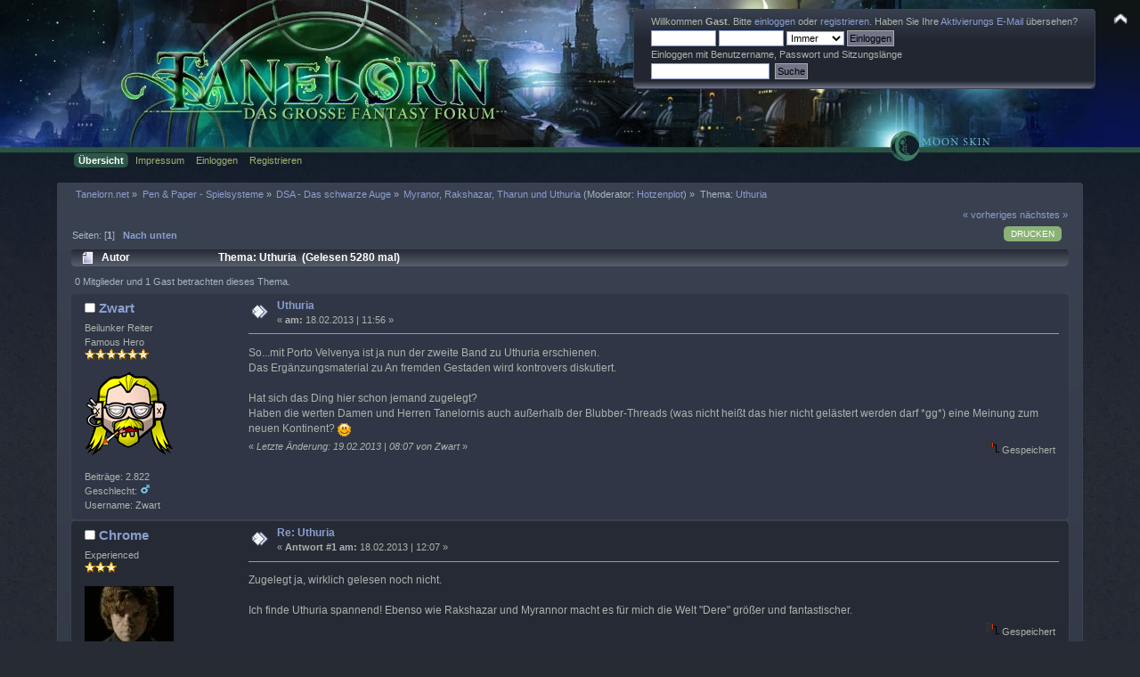

--- FILE ---
content_type: text/html; charset=ISO-8859-1
request_url: https://www.tanelorn.net/index.php?topic=82454.msg1659345
body_size: 13746
content:
<!DOCTYPE html PUBLIC "-//W3C//DTD XHTML 1.0 Transitional//EN" "http://www.w3.org/TR/xhtml1/DTD/xhtml1-transitional.dtd">
<html xmlns="http://www.w3.org/1999/xhtml">
<head>
    <meta name="viewport" content="width=device-width, initial-scale=1.0"><!-- time() = Wed, 28 Jan 2026 19:33:48 / $tanelorn_sunrise = Wed, 28 Jan 2026 08:01:53 / $tanelorn_sunset = Wed, 28 Jan 2026 16:59:50 / theme_variant2 = _Moon / theme_variant_url = _Moon/ / user_info[time_offset] = 0 -->
	<link rel="stylesheet" type="text/css" href="https://www.tanelorn.net/Themes/Curve_Tanelorn_Mobile/css/index_Moon.css?fin20" />
	<link rel="stylesheet" type="text/css" href="/Themes/default/css/webkit.css" />
	<script type="text/javascript" src="https://www.tanelorn.net/Themes/Curve_Tanelorn_Mobile/scripts/jquery-2.0.3.min.js"></script>
	<script type="text/javascript" src="https://www.tanelorn.net/Themes/Curve_Tanelorn_Mobile/scripts/superfish.js"></script>
	<script type="text/javascript" src="https://www.tanelorn.net/Themes/Curve_Tanelorn_Mobile/scripts/hoverIntent.js"></script>
	<script type="text/javascript">

		$(document).ready(function() {
			$("ul.dropmenu").superfish();
		});

	</script>

	<script type="text/javascript" src="/Themes/default/scripts/script.js?fin20"></script>
	<script type="text/javascript" src="https://www.tanelorn.net/Themes/Curve_Tanelorn_Mobile/scripts/theme.js?fin20"></script>
	<script type="text/javascript"><!-- // --><![CDATA[
		var smf_theme_url = "https://www.tanelorn.net/Themes/Curve_Tanelorn_Mobile";
		var smf_default_theme_url = "/Themes/default";
		var smf_images_url = "https://www.tanelorn.net/Themes/Curve_Tanelorn_Mobile/images";
		var variant_images_url = "https://www.tanelorn.net/Themes/Curve_Tanelorn_Mobile/images/_Moon";
		var smf_scripturl = "https://www.tanelorn.net/index.php";
		var smf_iso_case_folding = false;
		var smf_charset = "ISO-8859-1";
		var ajax_notification_text = "Lade...";
		var ajax_notification_cancel_text = "Abbrechen";
	// ]]></script>
	<meta http-equiv="Content-Type" content="text/html; charset=ISO-8859-1" />
	<meta name="description" content="Uthuria" />
	<title>Uthuria</title>
	<meta name="robots" content="noindex" />
	<link rel="canonical" href="https://www.tanelorn.net/index.php?topic=82454.0" />
	<link rel="help" href="https://www.tanelorn.net/index.php?action=help" />
	<link rel="search" href="https://www.tanelorn.net/index.php?action=search" />
	<link rel="contents" href="https://www.tanelorn.net/index.php" />
	<link rel="alternate" type="application/rss+xml" title="Tanelorn.net - RSS" href="https://www.tanelorn.net/index.php?type=rss;action=.xml" />
	<link rel="prev" href="https://www.tanelorn.net/index.php?topic=82454.0;prev_next=prev" />
	<link rel="next" href="https://www.tanelorn.net/index.php?topic=82454.0;prev_next=next" />
	<link rel="index" href="https://www.tanelorn.net/index.php?board=504.0" />
    <link rel="icon" type="image/gif" href="https://www.tanelorn.net/Themes/Curve_Tanelorn_Mobile/images/favicon_gold.gif" /><!-- --><!-- -->
</head>
<body>
  <div id="wrapper" style="width: 100% !important; overflow: hidden;">
   <a href="https://www.tanelorn.net/index.php" style="position:relative; top:0px; left:0px;"><img id="tanelornlogo" src="https://www.tanelorn.net/Themes/Curve_Tanelorn_Mobile/images/_Moon/theme/header2.jpg" alt="Tanelorn.net" /></a>
  </div>

		<div id="top_section" style="position:absolute; top:0px; right:0px;">
			<img id="upshrink" src="https://www.tanelorn.net/Themes/Curve_Tanelorn_Mobile/images/upshrink.png" alt="*" title="Ein- oder Ausklappen der Kopfzeile" style="display: none;" />
		</div>
		<div id="header" class="middletext windowbg3"  style="position:absolute; top:10px; right:50px;">
			<div class="frame user">
				<script type="text/javascript" src="/Themes/default/scripts/sha1.js"></script>
				<form id="guest_form" action="https://www.tanelorn.net/index.php?action=login2" method="post" accept-charset="ISO-8859-1"  onsubmit="hashLoginPassword(this, '9543759bfd0819204f4e652b325f76e9');">
					<div class="info">Willkommen <strong>Gast</strong>. Bitte <a href="https://www.tanelorn.net/index.php?action=login">einloggen</a> oder <a href="https://www.tanelorn.net/index.php?action=register">registrieren</a>.
Haben Sie Ihre <a href="https://www.tanelorn.net/index.php?action=activate">Aktivierungs E-Mail</a> übersehen?</div>
					<input type="text" name="user" size="10" class="input_text" />
					<input type="password" name="passwrd" size="10" class="input_password" />
					<select name="cookielength">
						<option value="60">1 Stunde</option>
						<option value="1440">1 Tag</option>
						<option value="10080">1 Woche</option>
						<option value="43200">1 Monat</option>
						<option value="-1" selected="selected">Immer</option>
					</select>
					<input type="submit" value="Einloggen" class="button_submit" /><br />
					<div class="info">Einloggen mit Benutzername, Passwort und Sitzungslänge</div>
					<input type="hidden" name="hash_passwrd" value="" /><input type="hidden" name="ba2d54c" value="9543759bfd0819204f4e652b325f76e9" />
				</form>
				<form id="search_form" action="https://www.tanelorn.net/index.php?action=search2" method="post" accept-charset="ISO-8859-1">
					<input type="text" name="search" value="" class="input_text" />&nbsp;
					<input type="submit" name="submit" value="Suche" class="button_submit" />
					<input type="hidden" name="advanced" value="0" />
					<input type="hidden" name="topic" value="82454" />
				</form>
			</div>
		<script type="text/javascript"><!-- // --><![CDATA[
			var oMainHeaderToggle = new smc_Toggle({
				bToggleEnabled: true,
				bCurrentlyCollapsed: false,
				aSwappableContainers: [
					'header'
				],
				aSwapImages: [
					{
						sId: 'upshrink',
						srcExpanded: smf_images_url + '/upshrink.png',
						altExpanded: 'Ein- oder Ausklappen der Kopfzeile',
						srcCollapsed: smf_images_url + '/upshrink2.png',
						altCollapsed: 'Ein- oder Ausklappen der Kopfzeile'
					}
				],
				oThemeOptions: {
					bUseThemeSettings: false,
					sOptionName: 'collapse_header',
					sSessionVar: 'ba2d54c',
					sSessionId: '9543759bfd0819204f4e652b325f76e9'
				},
				oCookieOptions: {
					bUseCookie: true,
					sCookieName: 'upshrink'
				}
			});
		// ]]></script>
		</div>
<div id="wrapper" style="width: 90%; position:relative; top:-17px;">
		<div id="main_menu">
			<ul class="dropmenu" id="menu_nav">
				<li id="button_home">
					<a class="active firstlevel" href="https://www.tanelorn.net/index.php">
						<span class="last firstlevel">Übersicht</span>
					</a>
				</li>
				<li id="button_tanelorn_impressum">
					<a class="firstlevel" href="https://www.tanelorn.net/index.php/topic,37643.0.html">
						<span class="firstlevel">Impressum</span>
					</a>
					<ul>
						<li>
							<a href="https://www.tanelorn.net/index.php/topic,115469.0.html">
								<span>Impressum</span>
							</a>
						</li>
						<li>
							<a href="https://www.tanelorn.net/index.php/topic,115470.0.html">
								<span>Datenschutz</span>
							</a>
						</li>
						<li>
							<a href="https://www.tanelorn.net/index.php/topic,115467.0.html">
								<span>Hausordnung</span>
							</a>
						</li>
					</ul>
				</li>
				<li id="button_login">
					<a class="firstlevel" href="https://www.tanelorn.net/index.php?action=login">
						<span class="firstlevel">Einloggen</span>
					</a>
				</li>
				<li id="button_register">
					<a class="firstlevel" href="https://www.tanelorn.net/index.php?action=register">
						<span class="last firstlevel">Registrieren</span>
					</a>
				</li>
			</ul>
		</div>
</div>
<br/>

<div id="wrapper" style="width: 90%;">
	<div id="content_section"><div class="frame">
		<div id="main_content_section">
	<div class="navigate_section">
		<ul>
			<li>
				<a href="https://www.tanelorn.net/index.php"><span>Tanelorn.net</span></a> &#187;
			</li>
			<li>
				<a href="https://www.tanelorn.net/index.php#c29"><span>Pen &amp; Paper - Spielsysteme</span></a> &#187;
			</li>
			<li>
				<a href="https://www.tanelorn.net/index.php?board=19.0"><span>DSA - Das schwarze Auge</span></a> &#187;
			</li>
			<li>
				<a href="https://www.tanelorn.net/index.php?board=504.0"><span>Myranor, Rakshazar, Tharun und Uthuria</span></a> (Moderator: <a href="https://www.tanelorn.net/index.php?action=profile;u=5227" title="Moderator">Hotzenplot</a>) &#187;
			</li>
			<li class="last">Thema: 
				<a href="https://www.tanelorn.net/index.php?topic=82454.0"><span>Uthuria</span></a>
			</li>
		</ul>
	</div>
			<a id="top"></a>
			<a id="msg1658775"></a>
			<div class="pagesection">
				<div class="nextlinks"><a href="https://www.tanelorn.net/index.php?topic=82454.0;prev_next=prev#new">« vorheriges</a> <a href="https://www.tanelorn.net/index.php?topic=82454.0;prev_next=next#new">nächstes »</a></div>
		<div class="buttonlist floatright">
			<ul>
				<li><a class="button_strip_print" href="https://www.tanelorn.net/index.php?action=printpage;topic=82454.0" rel="new_win nofollow"><span class="last">Drucken</span></a></li>
			</ul>
		</div>
				<div class="pagelinks floatleft">Seiten: [<strong>1</strong>]   &nbsp;&nbsp;<a href="#lastPost"><strong>Nach unten</strong></a></div>
			</div>
			<div id="forumposts">
				<div class="cat_bar">
					<h3 class="catbg">
						<img src="https://www.tanelorn.net/Themes/Curve_Tanelorn_Mobile/images/topic/normal_post.gif" align="bottom" alt="" />
						<span id="author">Autor</span>
						Thema: Uthuria &nbsp;(Gelesen 5280 mal)
					</h3>
				</div>
				<p id="whoisviewing" class="smalltext">0 Mitglieder und 1 Gast betrachten dieses Thema.
				</p>
				<form action="https://www.tanelorn.net/index.php?action=quickmod2;topic=82454.0" method="post" accept-charset="ISO-8859-1" name="quickModForm" id="quickModForm" style="margin: 0;" onsubmit="return oQuickModify.bInEditMode ? oQuickModify.modifySave('9543759bfd0819204f4e652b325f76e9', 'ba2d54c') : false">
				<div class="windowbg">
					<span class="topslice"><span></span></span>
					<div class="post_wrapper">
						<div class="poster">
							<h4>
								<img src="https://www.tanelorn.net/Themes/Curve_Tanelorn_Mobile/images/useroff.gif" alt="Offline" />
								<a href="https://www.tanelorn.net/index.php?action=profile;u=5439" title="Profil anzeigen von Zwart">Zwart</a>
							</h4>
							<ul class="reset smalltext" id="msg_1658775_extra_info">
								<li class="title">Beilunker Reiter</li>
								<li class="postgroup">Famous Hero</li>
								<li class="stars"><img src="https://www.tanelorn.net/Themes/Curve_Tanelorn_Mobile/images/star.gif" alt="*" /><img src="https://www.tanelorn.net/Themes/Curve_Tanelorn_Mobile/images/star.gif" alt="*" /><img src="https://www.tanelorn.net/Themes/Curve_Tanelorn_Mobile/images/star.gif" alt="*" /><img src="https://www.tanelorn.net/Themes/Curve_Tanelorn_Mobile/images/star.gif" alt="*" /><img src="https://www.tanelorn.net/Themes/Curve_Tanelorn_Mobile/images/star.gif" alt="*" /><img src="https://www.tanelorn.net/Themes/Curve_Tanelorn_Mobile/images/star.gif" alt="*" /></li>
								<li class="avatar">
									<a href="https://www.tanelorn.net/index.php?action=profile;u=5439">
										<img class="avatar" src="https://www.tanelorn.net/index.php?action=dlattach;attach=15331;type=avatar" alt="" />
									</a>
								</li>
								<li class="postcount">Beiträge: 2.822</li>
								<li class="gender">Geschlecht: <img class="gender" src="https://www.tanelorn.net/Themes/Curve_Tanelorn_Mobile/images/Male.gif" alt="Männlich" /></li>
								<li class="username">Username: Zwart</li>
								<li class="profile">
									<ul>
									</ul>
								</li>
							</ul>
						</div>
						<div class="postarea">
							<div class="flow_hidden">
								<div class="keyinfo">
									<div class="messageicon">
										<img src="https://www.tanelorn.net/Themes/Curve_Tanelorn_Mobile/images/post/xx.gif" alt="" />
									</div>
									<h5 id="subject_1658775">
										<a href="https://www.tanelorn.net/index.php?topic=82454.msg1658775#msg1658775" rel="nofollow">Uthuria</a>
									</h5>
									<div class="smalltext">&#171; <strong> am:</strong> 18.02.2013 | 11:56 &#187;</div>
									<div id="msg_1658775_quick_mod"></div>
								</div>
							</div>
							<div class="post">
								<div class="inner" id="msg_1658775">So...mit Porto Velvenya ist ja nun der zweite Band zu Uthuria erschienen.<br />Das Ergänzungsmaterial zu An fremden Gestaden wird kontrovers diskutiert.<br /><br />Hat sich das Ding hier schon jemand zugelegt?<br />Haben die werten Damen und Herren Tanelornis auch außerhalb der Blubber-Threads (was nicht heißt das hier nicht gelästert werden darf *gg*) eine Meinung zum neuen Kontinent? <img src="https://www.tanelorn.net/Smileys/default/smiley.gif" alt="&#58;&#41;" title="Smiley" class="smiley" /></div>
							</div>
						</div>
						<div class="moderatorbar">
							<div class="smalltext modified" id="modified_1658775">
								&#171; <em>Letzte Änderung: 19.02.2013 | 08:07 von Zwart</em> &#187;
							</div>
							<div class="smalltext reportlinks">
								<img src="https://www.tanelorn.net/Themes/Curve_Tanelorn_Mobile/images/ip.gif" alt="" />
								Gespeichert
							</div>
						</div>
					</div>
					<span class="botslice"><span></span></span>
				</div>
				<hr class="post_separator" />
				<a id="msg1658780"></a>
				<div class="windowbg2">
					<span class="topslice"><span></span></span>
					<div class="post_wrapper">
						<div class="poster">
							<h4>
								<img src="https://www.tanelorn.net/Themes/Curve_Tanelorn_Mobile/images/useroff.gif" alt="Offline" />
								<a href="https://www.tanelorn.net/index.php?action=profile;u=6908" title="Profil anzeigen von Chrome">Chrome</a>
							</h4>
							<ul class="reset smalltext" id="msg_1658780_extra_info">
								<li class="postgroup">Experienced</li>
								<li class="stars"><img src="https://www.tanelorn.net/Themes/Curve_Tanelorn_Mobile/images/star.gif" alt="*" /><img src="https://www.tanelorn.net/Themes/Curve_Tanelorn_Mobile/images/star.gif" alt="*" /><img src="https://www.tanelorn.net/Themes/Curve_Tanelorn_Mobile/images/star.gif" alt="*" /></li>
								<li class="avatar">
									<a href="https://www.tanelorn.net/index.php?action=profile;u=6908">
										<img class="avatar" src="https://www.tanelorn.net/index.php?action=dlattach;attach=17424;type=avatar" alt="" />
									</a>
								</li>
								<li class="postcount">Beiträge: 155</li>
								<li class="gender">Geschlecht: <img class="gender" src="https://www.tanelorn.net/Themes/Curve_Tanelorn_Mobile/images/Male.gif" alt="Männlich" /></li>
								<li class="username">Username: Chrome</li>
								<li class="profile">
									<ul>
									</ul>
								</li>
							</ul>
						</div>
						<div class="postarea">
							<div class="flow_hidden">
								<div class="keyinfo">
									<div class="messageicon">
										<img src="https://www.tanelorn.net/Themes/Curve_Tanelorn_Mobile/images/post/xx.gif" alt="" />
									</div>
									<h5 id="subject_1658780">
										<a href="https://www.tanelorn.net/index.php?topic=82454.msg1658780#msg1658780" rel="nofollow">Re: Uthuria</a>
									</h5>
									<div class="smalltext">&#171; <strong>Antwort #1 am:</strong> 18.02.2013 | 12:07 &#187;</div>
									<div id="msg_1658780_quick_mod"></div>
								</div>
							</div>
							<div class="post">
								<div class="inner" id="msg_1658780">Zugelegt ja, wirklich gelesen noch nicht.<br /><br />Ich finde Uthuria spannend! Ebenso wie Rakshazar und Myrannor macht es für mich die Welt &quot;Dere&quot; größer und fantastischer. </div>
							</div>
						</div>
						<div class="moderatorbar">
							<div class="smalltext modified" id="modified_1658780">
							</div>
							<div class="smalltext reportlinks">
								<img src="https://www.tanelorn.net/Themes/Curve_Tanelorn_Mobile/images/ip.gif" alt="" />
								Gespeichert
							</div>
						</div>
					</div>
					<span class="botslice"><span></span></span>
				</div>
				<hr class="post_separator" />
				<a id="msg1659121"></a>
				<div class="windowbg">
					<span class="topslice"><span></span></span>
					<div class="post_wrapper">
						<div class="poster">
							<h4>
								<img src="https://www.tanelorn.net/Themes/Curve_Tanelorn_Mobile/images/useroff.gif" alt="Offline" />
								<a href="https://www.tanelorn.net/index.php?action=profile;u=7399" title="Profil anzeigen von Darius der Duellant">Darius der Duellant</a>
							</h4>
							<ul class="reset smalltext" id="msg_1659121_extra_info">
								<li class="postgroup">Legend</li>
								<li class="stars"><img src="https://www.tanelorn.net/Themes/Curve_Tanelorn_Mobile/images/star.gif" alt="*" /><img src="https://www.tanelorn.net/Themes/Curve_Tanelorn_Mobile/images/star.gif" alt="*" /><img src="https://www.tanelorn.net/Themes/Curve_Tanelorn_Mobile/images/star.gif" alt="*" /><img src="https://www.tanelorn.net/Themes/Curve_Tanelorn_Mobile/images/star.gif" alt="*" /><img src="https://www.tanelorn.net/Themes/Curve_Tanelorn_Mobile/images/star.gif" alt="*" /><img src="https://www.tanelorn.net/Themes/Curve_Tanelorn_Mobile/images/star.gif" alt="*" /><img src="https://www.tanelorn.net/Themes/Curve_Tanelorn_Mobile/images/star.gif" alt="*" /></li>
								<li class="avatar">
									<a href="https://www.tanelorn.net/index.php?action=profile;u=7399">
										<img class="avatar" src="https://www.tanelorn.net/index.php?action=dlattach;attach=12806;type=avatar" alt="" />
									</a>
								</li>
								<li class="blurb">^k&#774;a&#960;a dlik&#967;anuj š&#967;a’y&#952;.</li>
								<li class="postcount">Beiträge: 6.188</li>
								<li class="username">Username: Darius_der_Duellant</li>
								<li class="profile">
									<ul>
									</ul>
								</li>
							</ul>
						</div>
						<div class="postarea">
							<div class="flow_hidden">
								<div class="keyinfo">
									<div class="messageicon">
										<img src="https://www.tanelorn.net/Themes/Curve_Tanelorn_Mobile/images/post/xx.gif" alt="" />
									</div>
									<h5 id="subject_1659121">
										<a href="https://www.tanelorn.net/index.php?topic=82454.msg1659121#msg1659121" rel="nofollow">Re: Uthuria</a>
									</h5>
									<div class="smalltext">&#171; <strong>Antwort #2 am:</strong> 18.02.2013 | 23:53 &#187;</div>
									<div id="msg_1659121_quick_mod"></div>
								</div>
							</div>
							<div class="post">
								<div class="inner" id="msg_1659121">Ist es auf den ersten Blick klopperfrei?<br />Gibt es irgendwas das dir beim durchblättern besonders positiv oder negativ ins Auge gestochen ist?<br />Ich bin bezüglich dem Band ein vollkommen unbeschriebens Blatt und weiss erst seit ich Zwarts Beitrag gelesen habe, davon.</div>
							</div>
						</div>
						<div class="moderatorbar">
							<div class="smalltext modified" id="modified_1659121">
							</div>
							<div class="smalltext reportlinks">
								<img src="https://www.tanelorn.net/Themes/Curve_Tanelorn_Mobile/images/ip.gif" alt="" />
								Gespeichert
							</div>
							<div class="signature" id="msg_1659121_signature">Butt-Kicker 100% / Tactician 83% /Power Gamer 83% / Storyteller 83% / Specialist&nbsp; 75% / Method Actor&nbsp; 50% / Casual Gamer 33%</div>
						</div>
					</div>
					<span class="botslice"><span></span></span>
				</div>
				<hr class="post_separator" />
				<a id="msg1659157"></a>
				<div class="windowbg2">
					<span class="topslice"><span></span></span>
					<div class="post_wrapper">
						<div class="poster">
							<h4>
								<img src="https://www.tanelorn.net/Themes/Curve_Tanelorn_Mobile/images/useroff.gif" alt="Offline" />
								<a href="https://www.tanelorn.net/index.php?action=profile;u=5439" title="Profil anzeigen von Zwart">Zwart</a>
							</h4>
							<ul class="reset smalltext" id="msg_1659157_extra_info">
								<li class="title">Beilunker Reiter</li>
								<li class="postgroup">Famous Hero</li>
								<li class="stars"><img src="https://www.tanelorn.net/Themes/Curve_Tanelorn_Mobile/images/star.gif" alt="*" /><img src="https://www.tanelorn.net/Themes/Curve_Tanelorn_Mobile/images/star.gif" alt="*" /><img src="https://www.tanelorn.net/Themes/Curve_Tanelorn_Mobile/images/star.gif" alt="*" /><img src="https://www.tanelorn.net/Themes/Curve_Tanelorn_Mobile/images/star.gif" alt="*" /><img src="https://www.tanelorn.net/Themes/Curve_Tanelorn_Mobile/images/star.gif" alt="*" /><img src="https://www.tanelorn.net/Themes/Curve_Tanelorn_Mobile/images/star.gif" alt="*" /></li>
								<li class="avatar">
									<a href="https://www.tanelorn.net/index.php?action=profile;u=5439">
										<img class="avatar" src="https://www.tanelorn.net/index.php?action=dlattach;attach=15331;type=avatar" alt="" />
									</a>
								</li>
								<li class="postcount">Beiträge: 2.822</li>
								<li class="gender">Geschlecht: <img class="gender" src="https://www.tanelorn.net/Themes/Curve_Tanelorn_Mobile/images/Male.gif" alt="Männlich" /></li>
								<li class="username">Username: Zwart</li>
								<li class="profile">
									<ul>
									</ul>
								</li>
							</ul>
						</div>
						<div class="postarea">
							<div class="flow_hidden">
								<div class="keyinfo">
									<div class="messageicon">
										<img src="https://www.tanelorn.net/Themes/Curve_Tanelorn_Mobile/images/post/xx.gif" alt="" />
									</div>
									<h5 id="subject_1659157">
										<a href="https://www.tanelorn.net/index.php?topic=82454.msg1659157#msg1659157" rel="nofollow">Re: Uthuria</a>
									</h5>
									<div class="smalltext">&#171; <strong>Antwort #3 am:</strong> 19.02.2013 | 08:14 &#187;</div>
									<div id="msg_1659157_quick_mod"></div>
								</div>
							</div>
							<div class="post">
								<div class="inner" id="msg_1659157">Mir persönlich fehlt im Moment einfach das Neue bei Uthuria.<br />OK, der Kontinent ist riesig und somit hat man ganz andere Möglichkeiten um z.B. Zivilisationen unterzubringen für die in Aventurien kein Platz wäre. Aber trotzdem habe ich das Gefühl das die Abenteuer allesamt auch in Südaventurien spielen könnten.<br /><br />Was meinst Du mit klopperfei, Darius? <img src="https://www.tanelorn.net/Smileys/default/smiley.gif" alt="&#58;&#41;" title="Smiley" class="smiley" /><br />Also ich hatte beim Lesen der endgültigen Fassung keine Momente bei denen mir die Gesichtszüge entglitten.</div>
							</div>
						</div>
						<div class="moderatorbar">
							<div class="smalltext modified" id="modified_1659157">
							</div>
							<div class="smalltext reportlinks">
								<img src="https://www.tanelorn.net/Themes/Curve_Tanelorn_Mobile/images/ip.gif" alt="" />
								Gespeichert
							</div>
						</div>
					</div>
					<span class="botslice"><span></span></span>
				</div>
				<hr class="post_separator" />
				<a id="msg1659336"></a>
				<div class="windowbg">
					<span class="topslice"><span></span></span>
					<div class="post_wrapper">
						<div class="poster">
							<h4>
								<img src="https://www.tanelorn.net/Themes/Curve_Tanelorn_Mobile/images/useroff.gif" alt="Offline" />
								<a href="https://www.tanelorn.net/index.php?action=profile;u=9591" title="Profil anzeigen von condor">condor</a>
							</h4>
							<ul class="reset smalltext" id="msg_1659336_extra_info">
								<li class="postgroup">Experienced</li>
								<li class="stars"><img src="https://www.tanelorn.net/Themes/Curve_Tanelorn_Mobile/images/star.gif" alt="*" /><img src="https://www.tanelorn.net/Themes/Curve_Tanelorn_Mobile/images/star.gif" alt="*" /><img src="https://www.tanelorn.net/Themes/Curve_Tanelorn_Mobile/images/star.gif" alt="*" /></li>
								<li class="avatar">
									<a href="https://www.tanelorn.net/index.php?action=profile;u=9591">
										<img class="avatar" src="https://www.tanelorn.net/index.php?action=dlattach;attach=16111;type=avatar" alt="" />
									</a>
								</li>
								<li class="postcount">Beiträge: 343</li>
								<li class="gender">Geschlecht: <img class="gender" src="https://www.tanelorn.net/Themes/Curve_Tanelorn_Mobile/images/Male.gif" alt="Männlich" /></li>
								<li class="username">Username: condor</li>
								<li class="profile">
									<ul>
									</ul>
								</li>
							</ul>
						</div>
						<div class="postarea">
							<div class="flow_hidden">
								<div class="keyinfo">
									<div class="messageicon">
										<img src="https://www.tanelorn.net/Themes/Curve_Tanelorn_Mobile/images/post/xx.gif" alt="" />
									</div>
									<h5 id="subject_1659336">
										<a href="https://www.tanelorn.net/index.php?topic=82454.msg1659336#msg1659336" rel="nofollow">Re: Uthuria</a>
									</h5>
									<div class="smalltext">&#171; <strong>Antwort #4 am:</strong> 19.02.2013 | 13:50 &#187;</div>
									<div id="msg_1659336_quick_mod"></div>
								</div>
							</div>
							<div class="post">
								<div class="inner" id="msg_1659336"><div class="quoteheader"><div class="topslice_quote"><a href="https://www.tanelorn.net/index.php?topic=82454.msg1659157#msg1659157">Zitat von: Zwart am 19.02.2013 | 08:14</a></div></div><blockquote class="bbc_standard_quote">Mir persönlich fehlt im Moment einfach das Neue bei Uthuria.<br /></blockquote><div class="quotefooter"><div class="botslice_quote"></div></div><br />Das weist wahrscheinlich auf ein typischen Dilemma zurück: Machen wir&#039;s zu abgefahren, bringt es die ganze bisherige Spielwelt aus den Fugen. Gäbe es in Uthuria plötzlich (schon immer) eine Zivilisation im Dieselpunk-Zeitalter, Architektur, die bis in die vierte Sphäre ragt, Quadratkilometergroße Pilzwälder in schwebenden bunten Seifenblasen und eine Rasse von Raum-Zeit-Reisenden-Riesenpantoffeltierchen würde das 1. große Teile der Fanbasis entfremden und 2. viele Fragen aufwerfen, warum Aventurien bisher unberührt von dem ganzen Kram geblieben ist (vgl. Efferdwall - ja, klar!)</div>
							</div>
						</div>
						<div class="moderatorbar">
							<div class="smalltext modified" id="modified_1659336">
							</div>
							<div class="smalltext reportlinks">
								<img src="https://www.tanelorn.net/Themes/Curve_Tanelorn_Mobile/images/ip.gif" alt="" />
								Gespeichert
							</div>
							<div class="signature" id="msg_1659336_signature">Für die einen ist es DSA - für die anderen der längste Inside-Joke aller Zeiten.</div>
						</div>
					</div>
					<span class="botslice"><span></span></span>
				</div>
				<hr class="post_separator" />
				<a id="msg1659338"></a>
				<div class="windowbg2">
					<span class="topslice"><span></span></span>
					<div class="post_wrapper">
						<div class="poster">
							<h4>
								<img src="https://www.tanelorn.net/Themes/Curve_Tanelorn_Mobile/images/useroff.gif" alt="Offline" />
								<a href="https://www.tanelorn.net/index.php?action=profile;u=5388" title="Profil anzeigen von Infernal Teddy">Infernal Teddy</a>
							</h4>
							<ul class="reset smalltext" id="msg_1659338_extra_info">
								<li class="title">Beorn der (Wer-) Knuddelbär</li>
								<li class="membergroup">Helfer</li>
								<li class="postgroup">Mythos</li>
								<li class="stars"><img src="https://www.tanelorn.net/Themes/Curve_Tanelorn_Mobile/images/starmodgreatoldone.png" alt="*" /><img src="https://www.tanelorn.net/Themes/Curve_Tanelorn_Mobile/images/starmodgreatoldone.png" alt="*" /><img src="https://www.tanelorn.net/Themes/Curve_Tanelorn_Mobile/images/starmodgreatoldone.png" alt="*" /><img src="https://www.tanelorn.net/Themes/Curve_Tanelorn_Mobile/images/starmodgreatoldone.png" alt="*" /><img src="https://www.tanelorn.net/Themes/Curve_Tanelorn_Mobile/images/starmodgreatoldone.png" alt="*" /><img src="https://www.tanelorn.net/Themes/Curve_Tanelorn_Mobile/images/starmodgreatoldone.png" alt="*" /></li>
								<li class="avatar">
									<a href="https://www.tanelorn.net/index.php?action=profile;u=5388">
										<img class="avatar" src="https://www.tanelorn.net/index.php?action=dlattach;attach=17192;type=avatar" alt="" />
									</a>
								</li>
								<li class="blurb">His demonic Personage</li>
								<li class="postcount">Beiträge: 9.509</li>
								<li class="gender">Geschlecht: <img class="gender" src="https://www.tanelorn.net/Themes/Curve_Tanelorn_Mobile/images/Male.gif" alt="Männlich" /></li>
								<li class="username">Username: Infernal Teddy</li>
								<li class="profile">
									<ul>
										<li><a href="http://www.neueabenteuer.com" title="Neue Abenteuer" target="_blank" class="new_win"><img src="https://www.tanelorn.net/Themes/Curve_Tanelorn_Mobile/images/www_sm.gif" alt="Neue Abenteuer" /></a></li>
									</ul>
								</li>
							</ul>
						</div>
						<div class="postarea">
							<div class="flow_hidden">
								<div class="keyinfo">
									<div class="messageicon">
										<img src="https://www.tanelorn.net/Themes/Curve_Tanelorn_Mobile/images/post/xx.gif" alt="" />
									</div>
									<h5 id="subject_1659338">
										<a href="https://www.tanelorn.net/index.php?topic=82454.msg1659338#msg1659338" rel="nofollow">Re: Uthuria</a>
									</h5>
									<div class="smalltext">&#171; <strong>Antwort #5 am:</strong> 19.02.2013 | 13:54 &#187;</div>
									<div id="msg_1659338_quick_mod"></div>
								</div>
							</div>
							<div class="post">
								<div class="inner" id="msg_1659338">Was mich interessiert: es hieß damals als Myranor rauskam das die Magie wie sie in Aventurien praktiziert wird ein Sonderfall sei, und das sie sonst auf Dere anders funktionieren würde. Sieht man davon was auf Uthuria?</div>
							</div>
						</div>
						<div class="moderatorbar">
							<div class="smalltext modified" id="modified_1659338">
							</div>
							<div class="smalltext reportlinks">
								<img src="https://www.tanelorn.net/Themes/Curve_Tanelorn_Mobile/images/ip.gif" alt="" />
								Gespeichert
							</div>
							<div class="signature" id="msg_1659338_signature">Rezensionen, Spielmaterial und Mehr - <strong><span style="color: #ff0000;" class="bbc_color"><a href="http://www.neueabenteuer.com" class="bbc_link" target="_blank">Neue Abenteuer</a></span></strong><br /><br /><span style="color: #ff0000;" class="bbc_color"><a href="https://www.tanelorn.net/index.php/topic,100150.0.html" class="bbc_link" target="_blank">Ask me anything</a></span><br /><br /><span style="color: #ff0000;" class="bbc_color"><a href="https://www.tanelorn.net/index.php/topic,100150.0.html" class="bbc_link" target="_blank">Teddy sucht Mage</a></span></div>
						</div>
					</div>
					<span class="botslice"><span></span></span>
				</div>
				<hr class="post_separator" />
				<a id="msg1659345"></a><a id="new"></a>
				<div class="windowbg">
					<span class="topslice"><span></span></span>
					<div class="post_wrapper">
						<div class="poster">
							<h4>
								<img src="https://www.tanelorn.net/Themes/Curve_Tanelorn_Mobile/images/useroff.gif" alt="Offline" />
								<a href="https://www.tanelorn.net/index.php?action=profile;u=9591" title="Profil anzeigen von condor">condor</a>
							</h4>
							<ul class="reset smalltext" id="msg_1659345_extra_info">
								<li class="postgroup">Experienced</li>
								<li class="stars"><img src="https://www.tanelorn.net/Themes/Curve_Tanelorn_Mobile/images/star.gif" alt="*" /><img src="https://www.tanelorn.net/Themes/Curve_Tanelorn_Mobile/images/star.gif" alt="*" /><img src="https://www.tanelorn.net/Themes/Curve_Tanelorn_Mobile/images/star.gif" alt="*" /></li>
								<li class="avatar">
									<a href="https://www.tanelorn.net/index.php?action=profile;u=9591">
										<img class="avatar" src="https://www.tanelorn.net/index.php?action=dlattach;attach=16111;type=avatar" alt="" />
									</a>
								</li>
								<li class="postcount">Beiträge: 343</li>
								<li class="gender">Geschlecht: <img class="gender" src="https://www.tanelorn.net/Themes/Curve_Tanelorn_Mobile/images/Male.gif" alt="Männlich" /></li>
								<li class="username">Username: condor</li>
								<li class="profile">
									<ul>
									</ul>
								</li>
							</ul>
						</div>
						<div class="postarea">
							<div class="flow_hidden">
								<div class="keyinfo">
									<div class="messageicon">
										<img src="https://www.tanelorn.net/Themes/Curve_Tanelorn_Mobile/images/post/xx.gif" alt="" />
									</div>
									<h5 id="subject_1659345">
										<a href="https://www.tanelorn.net/index.php?topic=82454.msg1659345#msg1659345" rel="nofollow">Re: Uthuria</a>
									</h5>
									<div class="smalltext">&#171; <strong>Antwort #6 am:</strong> 19.02.2013 | 14:01 &#187;</div>
									<div id="msg_1659345_quick_mod"></div>
								</div>
							</div>
							<div class="post">
								<div class="inner" id="msg_1659345">Naja, was DSA mit Sicherheit nicht braucht, ist ein weiteres Subsystem übernatürlicher Kräfte, das noch mal nach anderen Regeln funktioniert als Spruchmagie, Ritualmagie, Alchimie und Wunder.</div>
							</div>
						</div>
						<div class="moderatorbar">
							<div class="smalltext modified" id="modified_1659345">
							</div>
							<div class="smalltext reportlinks">
								<img src="https://www.tanelorn.net/Themes/Curve_Tanelorn_Mobile/images/ip.gif" alt="" />
								Gespeichert
							</div>
							<div class="signature" id="msg_1659345_signature">Für die einen ist es DSA - für die anderen der längste Inside-Joke aller Zeiten.</div>
						</div>
					</div>
					<span class="botslice"><span></span></span>
				</div>
				<hr class="post_separator" />
				<a id="msg1659347"></a>
				<div class="windowbg2">
					<span class="topslice"><span></span></span>
					<div class="post_wrapper">
						<div class="poster">
							<h4>
								<img src="https://www.tanelorn.net/Themes/Curve_Tanelorn_Mobile/images/useroff.gif" alt="Offline" />
								<a href="https://www.tanelorn.net/index.php?action=profile;u=2165" title="Profil anzeigen von gunware">gunware</a>
							</h4>
							<ul class="reset smalltext" id="msg_1659347_extra_info">
								<li class="postgroup">Famous Hero</li>
								<li class="stars"><img src="https://www.tanelorn.net/Themes/Curve_Tanelorn_Mobile/images/star.gif" alt="*" /><img src="https://www.tanelorn.net/Themes/Curve_Tanelorn_Mobile/images/star.gif" alt="*" /><img src="https://www.tanelorn.net/Themes/Curve_Tanelorn_Mobile/images/star.gif" alt="*" /><img src="https://www.tanelorn.net/Themes/Curve_Tanelorn_Mobile/images/star.gif" alt="*" /><img src="https://www.tanelorn.net/Themes/Curve_Tanelorn_Mobile/images/star.gif" alt="*" /><img src="https://www.tanelorn.net/Themes/Curve_Tanelorn_Mobile/images/star.gif" alt="*" /></li>
								<li class="avatar">
									<a href="https://www.tanelorn.net/index.php?action=profile;u=2165">
										<img class="avatar" src="https://www.tanelorn.net/index.php?action=dlattach;attach=941;type=avatar" alt="" />
									</a>
								</li>
								<li class="blurb">Eine Ohrfeige zu richtiger Zeit wirkt Wunder.</li>
								<li class="postcount">Beiträge: 2.227</li>
								<li class="gender">Geschlecht: <img class="gender" src="https://www.tanelorn.net/Themes/Curve_Tanelorn_Mobile/images/Male.gif" alt="Männlich" /></li>
								<li class="username">Username: gunware</li>
								<li class="profile">
									<ul>
									</ul>
								</li>
							</ul>
						</div>
						<div class="postarea">
							<div class="flow_hidden">
								<div class="keyinfo">
									<div class="messageicon">
										<img src="https://www.tanelorn.net/Themes/Curve_Tanelorn_Mobile/images/post/xx.gif" alt="" />
									</div>
									<h5 id="subject_1659347">
										<a href="https://www.tanelorn.net/index.php?topic=82454.msg1659347#msg1659347" rel="nofollow">Re: Uthuria</a>
									</h5>
									<div class="smalltext">&#171; <strong>Antwort #7 am:</strong> 19.02.2013 | 14:03 &#187;</div>
									<div id="msg_1659347_quick_mod"></div>
								</div>
							</div>
							<div class="post">
								<div class="inner" id="msg_1659347"><div class="quoteheader"><div class="topslice_quote"><a href="https://www.tanelorn.net/index.php?topic=82454.msg1659345#msg1659345">Zitat von: condor am 19.02.2013 | 14:01</a></div></div><blockquote class="bbc_standard_quote">Naja, was DSA mit Sicherheit nicht braucht, ist ein weiteres Subsystem übernatürlicher Kräfte, das noch mal nach anderen Regeln funktioniert als Spruchmagie, Ritualmagie, Alchimie und Wunder.<br /></blockquote><div class="quotefooter"><div class="botslice_quote"></div></div> <img src="https://www.tanelorn.net/Smileys/default/jester.gif" alt="~;D" title="jester" class="smiley" /> Doch, jetz kommen noch PSI-Kräfte dazu.<br /><br />*off sorry, ich konnte nicht widerstehen. In Wirklichkeit habe ich keine Ahnung.&nbsp; <img src="https://www.tanelorn.net/Smileys/default/jester.gif" alt="~;D" title="jester" class="smiley" /></div>
							</div>
						</div>
						<div class="moderatorbar">
							<div class="smalltext modified" id="modified_1659347">
							</div>
							<div class="smalltext reportlinks">
								<img src="https://www.tanelorn.net/Themes/Curve_Tanelorn_Mobile/images/ip.gif" alt="" />
								Gespeichert
							</div>
							<div class="signature" id="msg_1659347_signature">Ich bin der letzte Schrei der Evolution, als sie mich erschaffen hatte, schrie sie: &quot;Oh Gott, was habe ich denn gemacht?!&quot;</div>
						</div>
					</div>
					<span class="botslice"><span></span></span>
				</div>
				<hr class="post_separator" />
				<a id="msg1659356"></a>
				<div class="windowbg">
					<span class="topslice"><span></span></span>
					<div class="post_wrapper">
						<div class="poster">
							<h4>
								<img src="https://www.tanelorn.net/Themes/Curve_Tanelorn_Mobile/images/useroff.gif" alt="Offline" />
								<a href="https://www.tanelorn.net/index.php?action=profile;u=888" title="Profil anzeigen von Lichtschwerttänzer">Lichtschwerttänzer</a>
							</h4>
							<ul class="reset smalltext" id="msg_1659356_extra_info">
								<li class="title">enigmatischer Lensträger</li>
								<li class="postgroup">Titan</li>
								<li class="stars"><img src="https://www.tanelorn.net/Themes/Curve_Tanelorn_Mobile/images/star.gif" alt="*" /><img src="https://www.tanelorn.net/Themes/Curve_Tanelorn_Mobile/images/star.gif" alt="*" /><img src="https://www.tanelorn.net/Themes/Curve_Tanelorn_Mobile/images/star.gif" alt="*" /><img src="https://www.tanelorn.net/Themes/Curve_Tanelorn_Mobile/images/star.gif" alt="*" /><img src="https://www.tanelorn.net/Themes/Curve_Tanelorn_Mobile/images/star.gif" alt="*" /><img src="https://www.tanelorn.net/Themes/Curve_Tanelorn_Mobile/images/star.gif" alt="*" /><img src="https://www.tanelorn.net/Themes/Curve_Tanelorn_Mobile/images/star.gif" alt="*" /><img src="https://www.tanelorn.net/Themes/Curve_Tanelorn_Mobile/images/star.gif" alt="*" /><img src="https://www.tanelorn.net/Themes/Curve_Tanelorn_Mobile/images/star.gif" alt="*" /></li>
								<li class="blurb">Wo bin Ich, Wer ist Ich</li>
								<li class="postcount">Beiträge: 14.385</li>
								<li class="gender">Geschlecht: <img class="gender" src="https://www.tanelorn.net/Themes/Curve_Tanelorn_Mobile/images/Male.gif" alt="Männlich" /></li>
								<li class="username">Username: Schwerttänzer</li>
								<li class="profile">
									<ul>
									</ul>
								</li>
							</ul>
						</div>
						<div class="postarea">
							<div class="flow_hidden">
								<div class="keyinfo">
									<div class="messageicon">
										<img src="https://www.tanelorn.net/Themes/Curve_Tanelorn_Mobile/images/post/xx.gif" alt="" />
									</div>
									<h5 id="subject_1659356">
										<a href="https://www.tanelorn.net/index.php?topic=82454.msg1659356#msg1659356" rel="nofollow">Re: Uthuria</a>
									</h5>
									<div class="smalltext">&#171; <strong>Antwort #8 am:</strong> 19.02.2013 | 14:13 &#187;</div>
									<div id="msg_1659356_quick_mod"></div>
								</div>
							</div>
							<div class="post">
								<div class="inner" id="msg_1659356">und chi oder ki Kräfte</div>
							</div>
						</div>
						<div class="moderatorbar">
							<div class="smalltext modified" id="modified_1659356">
							</div>
							<div class="smalltext reportlinks">
								<img src="https://www.tanelorn.net/Themes/Curve_Tanelorn_Mobile/images/ip.gif" alt="" />
								Gespeichert
							</div>
							<div class="signature" id="msg_1659356_signature">“Uh, hey Bob?”<br />“What Steve?”<br />“Do you feel like we’ve forgotten anything?”<br />Sigh. “No Steve. I have my sword and my bow, and my arrows and my cloak and this hobbit here. What could I have forgotten?”<br />“I don’t know, like, all of our stuff? Like the tent, the bedroll, my shovel, your pot, our cups, the food, our water, your dice, my basket, that net, our spare nails and arrowheads, Jim’s pick, my shovel, the tent-pegs…”<br />“Crap.”</div>
						</div>
					</div>
					<span class="botslice"><span></span></span>
				</div>
				<hr class="post_separator" />
				<a id="msg1659360"></a>
				<div class="windowbg2">
					<span class="topslice"><span></span></span>
					<div class="post_wrapper">
						<div class="poster">
							<h4>
								<img src="https://www.tanelorn.net/Themes/Curve_Tanelorn_Mobile/images/useroff.gif" alt="Offline" />
								<a href="https://www.tanelorn.net/index.php?action=profile;u=7775" title="Profil anzeigen von Ein Dämon auf Abwegen">Ein Dämon auf Abwegen</a>
							</h4>
							<ul class="reset smalltext" id="msg_1659360_extra_info">
								<li class="postgroup">Legend</li>
								<li class="stars"><img src="https://www.tanelorn.net/Themes/Curve_Tanelorn_Mobile/images/star.gif" alt="*" /><img src="https://www.tanelorn.net/Themes/Curve_Tanelorn_Mobile/images/star.gif" alt="*" /><img src="https://www.tanelorn.net/Themes/Curve_Tanelorn_Mobile/images/star.gif" alt="*" /><img src="https://www.tanelorn.net/Themes/Curve_Tanelorn_Mobile/images/star.gif" alt="*" /><img src="https://www.tanelorn.net/Themes/Curve_Tanelorn_Mobile/images/star.gif" alt="*" /><img src="https://www.tanelorn.net/Themes/Curve_Tanelorn_Mobile/images/star.gif" alt="*" /><img src="https://www.tanelorn.net/Themes/Curve_Tanelorn_Mobile/images/star.gif" alt="*" /></li>
								<li class="avatar">
									<a href="https://www.tanelorn.net/index.php?action=profile;u=7775">
										<img class="avatar" src="https://www.tanelorn.net/avatars/Buffy the Vampire Slayer/Avatarlorne1.jpg" alt="" />
									</a>
								</li>
								<li class="postcount">Beiträge: 4.785</li>
								<li class="gender">Geschlecht: <img class="gender" src="https://www.tanelorn.net/Themes/Curve_Tanelorn_Mobile/images/Male.gif" alt="Männlich" /></li>
								<li class="username">Username: Ein Dämon auf Abwegen</li>
								<li class="profile">
									<ul>
										<li><a href="http://www.derische-sphaeren.de/" title="Derische Sphaeren" target="_blank" class="new_win"><img src="https://www.tanelorn.net/Themes/Curve_Tanelorn_Mobile/images/www_sm.gif" alt="Derische Sphaeren" /></a></li>
									</ul>
								</li>
							</ul>
						</div>
						<div class="postarea">
							<div class="flow_hidden">
								<div class="keyinfo">
									<div class="messageicon">
										<img src="https://www.tanelorn.net/Themes/Curve_Tanelorn_Mobile/images/post/xx.gif" alt="" />
									</div>
									<h5 id="subject_1659360">
										<a href="https://www.tanelorn.net/index.php?topic=82454.msg1659360#msg1659360" rel="nofollow">Re: Uthuria</a>
									</h5>
									<div class="smalltext">&#171; <strong>Antwort #9 am:</strong> 19.02.2013 | 14:19 &#187;</div>
									<div id="msg_1659360_quick_mod"></div>
								</div>
							</div>
							<div class="post">
								<div class="inner" id="msg_1659360">Und dann gibt es noch Liturgien, Anrufungen, Myranische Magie und bald auch wieder Tharunische Runen Magie&nbsp; <img src="https://www.tanelorn.net/Smileys/default/devilish.gif" alt="&gt;;D" title="devilish" class="smiley" /></div>
							</div>
						</div>
						<div class="moderatorbar">
							<div class="smalltext modified" id="modified_1659360">
							</div>
							<div class="smalltext reportlinks">
								<img src="https://www.tanelorn.net/Themes/Curve_Tanelorn_Mobile/images/ip.gif" alt="" />
								Gespeichert
							</div>
							<div class="signature" id="msg_1659360_signature">Merke: Neue Regeln zu erfinden ist nicht schwer, unnötige Regeln zu erkennen und über Bord zu werfen erfordert bedeutend mehr Mut und Sachverstand.<br /><br />Butt-Kicker 100%, Tactician 83%, Power Gamer 75%, Storyteller 75%, Specialist 58%, Casual Gamer 42%, Method Actor 17%</div>
						</div>
					</div>
					<span class="botslice"><span></span></span>
				</div>
				<hr class="post_separator" />
				<a id="msg1659433"></a>
				<div class="windowbg">
					<span class="topslice"><span></span></span>
					<div class="post_wrapper">
						<div class="poster">
							<h4>
								<img src="https://www.tanelorn.net/Themes/Curve_Tanelorn_Mobile/images/useroff.gif" alt="Offline" />
								<a href="https://www.tanelorn.net/index.php?action=profile;u=7399" title="Profil anzeigen von Darius der Duellant">Darius der Duellant</a>
							</h4>
							<ul class="reset smalltext" id="msg_1659433_extra_info">
								<li class="postgroup">Legend</li>
								<li class="stars"><img src="https://www.tanelorn.net/Themes/Curve_Tanelorn_Mobile/images/star.gif" alt="*" /><img src="https://www.tanelorn.net/Themes/Curve_Tanelorn_Mobile/images/star.gif" alt="*" /><img src="https://www.tanelorn.net/Themes/Curve_Tanelorn_Mobile/images/star.gif" alt="*" /><img src="https://www.tanelorn.net/Themes/Curve_Tanelorn_Mobile/images/star.gif" alt="*" /><img src="https://www.tanelorn.net/Themes/Curve_Tanelorn_Mobile/images/star.gif" alt="*" /><img src="https://www.tanelorn.net/Themes/Curve_Tanelorn_Mobile/images/star.gif" alt="*" /><img src="https://www.tanelorn.net/Themes/Curve_Tanelorn_Mobile/images/star.gif" alt="*" /></li>
								<li class="avatar">
									<a href="https://www.tanelorn.net/index.php?action=profile;u=7399">
										<img class="avatar" src="https://www.tanelorn.net/index.php?action=dlattach;attach=12806;type=avatar" alt="" />
									</a>
								</li>
								<li class="blurb">^k&#774;a&#960;a dlik&#967;anuj š&#967;a’y&#952;.</li>
								<li class="postcount">Beiträge: 6.188</li>
								<li class="username">Username: Darius_der_Duellant</li>
								<li class="profile">
									<ul>
									</ul>
								</li>
							</ul>
						</div>
						<div class="postarea">
							<div class="flow_hidden">
								<div class="keyinfo">
									<div class="messageicon">
										<img src="https://www.tanelorn.net/Themes/Curve_Tanelorn_Mobile/images/post/xx.gif" alt="" />
									</div>
									<h5 id="subject_1659433">
										<a href="https://www.tanelorn.net/index.php?topic=82454.msg1659433#msg1659433" rel="nofollow">Re: Uthuria</a>
									</h5>
									<div class="smalltext">&#171; <strong>Antwort #10 am:</strong> 19.02.2013 | 16:09 &#187;</div>
									<div id="msg_1659433_quick_mod"></div>
								</div>
							</div>
							<div class="post">
								<div class="inner" id="msg_1659433"><div class="quoteheader"><div class="topslice_quote"><a href="https://www.tanelorn.net/index.php?topic=82454.msg1659157#msg1659157">Zitat von: Zwart am 19.02.2013 | 08:14</a></div></div><blockquote class="bbc_standard_quote"><br />Was meinst Du mit klopperfei, Darius? <img src="https://www.tanelorn.net/Smileys/default/smiley.gif" alt="&#58;&#41;" title="Smiley" class="smiley" /><br /></blockquote><div class="quotefooter"><div class="botslice_quote"></div></div><br />Keine Setzungen (egal ob Fluff oder regeln) die ein WTF im Stil von Eidetenrunen und &quot;Du darfst nicht erkunden&quot;-Flüchen in Entdeckerkampagnen.<br />Aber im Prinzip hast du meine Frage ja bereits beantwortet, reinschauen lohnt sich wohl.</div>
							</div>
						</div>
						<div class="moderatorbar">
							<div class="smalltext modified" id="modified_1659433">
							</div>
							<div class="smalltext reportlinks">
								<img src="https://www.tanelorn.net/Themes/Curve_Tanelorn_Mobile/images/ip.gif" alt="" />
								Gespeichert
							</div>
							<div class="signature" id="msg_1659433_signature">Butt-Kicker 100% / Tactician 83% /Power Gamer 83% / Storyteller 83% / Specialist&nbsp; 75% / Method Actor&nbsp; 50% / Casual Gamer 33%</div>
						</div>
					</div>
					<span class="botslice"><span></span></span>
				</div>
				<hr class="post_separator" />
				<a id="msg1659529"></a>
				<div class="windowbg2">
					<span class="topslice"><span></span></span>
					<div class="post_wrapper">
						<div class="poster">
							<h4>
								<img src="https://www.tanelorn.net/Themes/Curve_Tanelorn_Mobile/images/useroff.gif" alt="Offline" />
								<a href="https://www.tanelorn.net/index.php?action=profile;u=6908" title="Profil anzeigen von Chrome">Chrome</a>
							</h4>
							<ul class="reset smalltext" id="msg_1659529_extra_info">
								<li class="postgroup">Experienced</li>
								<li class="stars"><img src="https://www.tanelorn.net/Themes/Curve_Tanelorn_Mobile/images/star.gif" alt="*" /><img src="https://www.tanelorn.net/Themes/Curve_Tanelorn_Mobile/images/star.gif" alt="*" /><img src="https://www.tanelorn.net/Themes/Curve_Tanelorn_Mobile/images/star.gif" alt="*" /></li>
								<li class="avatar">
									<a href="https://www.tanelorn.net/index.php?action=profile;u=6908">
										<img class="avatar" src="https://www.tanelorn.net/index.php?action=dlattach;attach=17424;type=avatar" alt="" />
									</a>
								</li>
								<li class="postcount">Beiträge: 155</li>
								<li class="gender">Geschlecht: <img class="gender" src="https://www.tanelorn.net/Themes/Curve_Tanelorn_Mobile/images/Male.gif" alt="Männlich" /></li>
								<li class="username">Username: Chrome</li>
								<li class="profile">
									<ul>
									</ul>
								</li>
							</ul>
						</div>
						<div class="postarea">
							<div class="flow_hidden">
								<div class="keyinfo">
									<div class="messageicon">
										<img src="https://www.tanelorn.net/Themes/Curve_Tanelorn_Mobile/images/post/xx.gif" alt="" />
									</div>
									<h5 id="subject_1659529">
										<a href="https://www.tanelorn.net/index.php?topic=82454.msg1659529#msg1659529" rel="nofollow">Re: Uthuria</a>
									</h5>
									<div class="smalltext">&#171; <strong>Antwort #11 am:</strong> 19.02.2013 | 17:40 &#187;</div>
									<div id="msg_1659529_quick_mod"></div>
								</div>
							</div>
							<div class="post">
								<div class="inner" id="msg_1659529"><div class="quoteheader"><div class="topslice_quote"><a href="https://www.tanelorn.net/index.php?topic=82454.msg1659121#msg1659121">Zitat von: Darius der Duellant am 18.02.2013 | 23:53</a></div></div><blockquote class="bbc_standard_quote">Ist es auf den ersten Blick klopperfrei?<br />Gibt es irgendwas das dir beim durchblättern besonders positiv oder negativ ins Auge gestochen ist?<br />Ich bin bezüglich dem Band ein vollkommen unbeschriebens Blatt und weiss erst seit ich Zwarts Beitrag gelesen habe, davon.<br /></blockquote><div class="quotefooter"><div class="botslice_quote"></div></div><br />Was mir beim querlesen recht positiv aufgefallen ist, sind die verwendeten Artworks. <div class="spoiler"><div class="spoilerheader"><input type="button" class="spoilerbutton" value="Spoiler" onclick="n = this.parentNode.parentNode.lastChild;if(n.style.display == 'none') {n.style.display = 'block';} else {n.style.display = 'none';} return false;"/> (Klicke zum Anzeigen/Verstecken)</div><div class="spoilerbody" style="display: none">Gerade die Priester der Spinnengottheit fand ich persönlich großartig!</div></div>Diese gaben mir einen recht guten visuellen Eindruck von Uthuria und auch was wohl noch folgen wird. <br />Die Modifikationen bezüglich evt. Beziehungen mit unterschiedlichen Stämmen fand ich echt lustig, ebenso die &quot;Hilfs-Symbole&quot; im Abenteuer die dem SL den Hinweis an bestimmten Stellen geben die Herausforderung zu erhöhen/zu senken, je nach Machtniveau der Gruppe. <br /><br />Dinge die mir weniger Positiv aufgefallen sind waren: <br />- Einteilung des Buches: Zuerst kommt die Beschreibung des Abenteuers und dann erst der &quot;unabhängige&quot; Anteil. Hätte ich mir persönlich anders herum gewünscht, mag aber schlußendlich Geschmackssache sein<br />- Das Rätsel der Totenköpfe: <div class="spoiler"><div class="spoilerheader"><input type="button" class="spoilerbutton" value="Spoiler" onclick="n = this.parentNode.parentNode.lastChild;if(n.style.display == 'none') {n.style.display = 'block';} else {n.style.display = 'none';} return false;"/> (Klicke zum Anzeigen/Verstecken)</div><div class="spoilerbody" style="display: none">In dem Buch ist ein Rätsel mit Totenköpfen enthalten, dessen Lösung wohl darin besteht die Köpfe in unterschiedlichen Positionen anzuordnen. Obwohl ich mir 2x das Rätsel angesehen habe - verstehe ich es immer noch nicht. Aber das liegt sicher nicht am Rätsel&nbsp; <img src="https://www.tanelorn.net/Smileys/default/wink.gif" alt=";&#41;" title="Wink" class="smiley" />. Allerdings fand ich die Empfehlung für den SL an dieser Stelle recht ungeschickt. Es wird zwar empfohlen, sofern die Gruppe a). nicht auf die Lösung kommt oder sogar b). keinen Bock auf das Rätsel hat (!) mit einer erfolgreichen KL Probe eines Chars, einen der Totenköpfe in die richtige Position zu rücken. Allerdings wird nicht erwähnt, was zu machen ist sofern die KL Probe scheitert...</div></div></div>
							</div>
						</div>
						<div class="moderatorbar">
							<div class="smalltext modified" id="modified_1659529">
							</div>
							<div class="smalltext reportlinks">
								<img src="https://www.tanelorn.net/Themes/Curve_Tanelorn_Mobile/images/ip.gif" alt="" />
								Gespeichert
							</div>
						</div>
					</div>
					<span class="botslice"><span></span></span>
				</div>
				<hr class="post_separator" />
				<a id="msg1670232"></a>
				<div class="windowbg">
					<span class="topslice"><span></span></span>
					<div class="post_wrapper">
						<div class="poster">
							<h4>
								Skyman
							</h4>
							<ul class="reset smalltext" id="msg_1670232_extra_info">
								<li class="membergroup">Gast</li>
							</ul>
						</div>
						<div class="postarea">
							<div class="flow_hidden">
								<div class="keyinfo">
									<div class="messageicon">
										<img src="https://www.tanelorn.net/Themes/Curve_Tanelorn_Mobile/images/post/xx.gif" alt="" />
									</div>
									<h5 id="subject_1670232">
										<a href="https://www.tanelorn.net/index.php?topic=82454.msg1670232#msg1670232" rel="nofollow">Re: Uthuria</a>
									</h5>
									<div class="smalltext">&#171; <strong>Antwort #12 am:</strong> 15.03.2013 | 21:42 &#187;</div>
									<div id="msg_1670232_quick_mod"></div>
								</div>
							</div>
							<div class="post">
								<div class="inner" id="msg_1670232">@Chrome:<br />Also das mit dem Rätsel finde ich fast vorbildlich gemacht im Abenteuer.<br />Jeder einzelne Schritt wird doch durch ein Bild und einen Satz dazu<br />beschrieben.<br />Vielleicht verwirrt es dich, dass da vom fünften oder sechsten Schädel<br />die Rede ist und eigentlich der Schädel an der fünften oder sechsten<br />Position gemeint ist (die Stellen, an denen mal Schädel standen, die<br />jetzt aber leer sind, werden einfach mit gezählt).<br />Die kleinen und großen Kästchen zeigen dir an, wo nach dem darüber<br />stehenden Satz Schädel weggenommen wurden. Ein vergleichender Blick<br />auf die Schädelreihe vor und nach dem Zug zeigt dann eigentlich recht<br />eindeutig, wo sie gelandet sind.</div>
							</div>
						</div>
						<div class="moderatorbar">
							<div class="smalltext modified" id="modified_1670232">
							</div>
							<div class="smalltext reportlinks">
								<img src="https://www.tanelorn.net/Themes/Curve_Tanelorn_Mobile/images/ip.gif" alt="" />
								Gespeichert
							</div>
						</div>
					</div>
					<span class="botslice"><span></span></span>
				</div>
				<hr class="post_separator" />
				<a id="msg1670400"></a>
				<div class="windowbg2">
					<span class="topslice"><span></span></span>
					<div class="post_wrapper">
						<div class="poster">
							<h4>
								Just_Flo
							</h4>
							<ul class="reset smalltext" id="msg_1670400_extra_info">
								<li class="membergroup">Gast</li>
							</ul>
						</div>
						<div class="postarea">
							<div class="flow_hidden">
								<div class="keyinfo">
									<div class="messageicon">
										<img src="https://www.tanelorn.net/Themes/Curve_Tanelorn_Mobile/images/post/xx.gif" alt="" />
									</div>
									<h5 id="subject_1670400">
										<a href="https://www.tanelorn.net/index.php?topic=82454.msg1670400#msg1670400" rel="nofollow">Re: Uthuria</a>
									</h5>
									<div class="smalltext">&#171; <strong>Antwort #13 am:</strong> 16.03.2013 | 15:11 &#187;</div>
									<div id="msg_1670400_quick_mod"></div>
								</div>
							</div>
							<div class="post">
								<div class="inner" id="msg_1670400">Ich finde das Zusatzmaterial gut. Auch das System mit den Stämmen ist meiner Meinung nach gut gelungen.<br /><br />Beim Rätesl, finde ich den Vorschlag mit der Klugheitsprobe auch in Ordnung. Bei 2-5 Spielern ist es ja nicht so wahrscheinlich, dass die alle die Probe vergeigen. (Kl10 angenommen: 2 Spieler 25%, 3 Spieler 12,5, 4 Spieler 6,25 5 Spieler 6,25, eine Spieler mit Glück verschiebt das ganze um einen ganzen Spieler) <br />Außerdem, wenn die Chars das nicht lösen per Probe lösen können, dann müssen das die Spieler halt notfalls per ausprobieren oder Probe auf so ein komisches Nischentalent das mit Spielen zu tun hat (kleiner Tipp Glücks- und Falschspiel sind es nicht)<br /><br /></div>
							</div>
						</div>
						<div class="moderatorbar">
							<div class="smalltext modified" id="modified_1670400">
							</div>
							<div class="smalltext reportlinks">
								<img src="https://www.tanelorn.net/Themes/Curve_Tanelorn_Mobile/images/ip.gif" alt="" />
								Gespeichert
							</div>
						</div>
					</div>
					<span class="botslice"><span></span></span>
				</div>
				<hr class="post_separator" />
				<a id="msg1670427"></a>
				<div class="windowbg">
					<span class="topslice"><span></span></span>
					<div class="post_wrapper">
						<div class="poster">
							<h4>
								<img src="https://www.tanelorn.net/Themes/Curve_Tanelorn_Mobile/images/useroff.gif" alt="Offline" />
								<a href="https://www.tanelorn.net/index.php?action=profile;u=9410" title="Profil anzeigen von Mann ohne Zähne">Mann ohne Zähne</a>
							</h4>
							<ul class="reset smalltext" id="msg_1670427_extra_info">
								<li class="title">Fahnenjunker der Retrospektive</li>
								<li class="postgroup">Adventurer</li>
								<li class="stars"><img src="https://www.tanelorn.net/Themes/Curve_Tanelorn_Mobile/images/star.gif" alt="*" /><img src="https://www.tanelorn.net/Themes/Curve_Tanelorn_Mobile/images/star.gif" alt="*" /><img src="https://www.tanelorn.net/Themes/Curve_Tanelorn_Mobile/images/star.gif" alt="*" /><img src="https://www.tanelorn.net/Themes/Curve_Tanelorn_Mobile/images/star.gif" alt="*" /></li>
								<li class="blurb">Oldschool-Hipster und Nordlichtboy.</li>
								<li class="postcount">Beiträge: 709</li>
								<li class="gender">Geschlecht: <img class="gender" src="https://www.tanelorn.net/Themes/Curve_Tanelorn_Mobile/images/Male.gif" alt="Männlich" /></li>
								<li class="username">Username: Mann ohne Zähne</li>
								<li class="profile">
									<ul>
										<li><a href="http://darkwormcolt.wordpress.com" title="Darkworm Colt" target="_blank" class="new_win"><img src="https://www.tanelorn.net/Themes/Curve_Tanelorn_Mobile/images/www_sm.gif" alt="Darkworm Colt" /></a></li>
									</ul>
								</li>
							</ul>
						</div>
						<div class="postarea">
							<div class="flow_hidden">
								<div class="keyinfo">
									<div class="messageicon">
										<img src="https://www.tanelorn.net/Themes/Curve_Tanelorn_Mobile/images/post/xx.gif" alt="" />
									</div>
									<h5 id="subject_1670427">
										<a href="https://www.tanelorn.net/index.php?topic=82454.msg1670427#msg1670427" rel="nofollow">Re: Uthuria</a>
									</h5>
									<div class="smalltext">&#171; <strong>Antwort #14 am:</strong> 16.03.2013 | 16:54 &#187;</div>
									<div id="msg_1670427_quick_mod"></div>
								</div>
							</div>
							<div class="post">
								<div class="inner" id="msg_1670427">Wenn ein Abenteuer an einer Stelle ein Hindernis hat, das gelöst werden muß, damit das Abenteuer überhaupt weitergehen kann, dann halte ich das schlichtweg für schlecht gemacht. </div>
							</div>
						</div>
						<div class="moderatorbar">
							<div class="smalltext modified" id="modified_1670427">
							</div>
							<div class="smalltext reportlinks">
								<img src="https://www.tanelorn.net/Themes/Curve_Tanelorn_Mobile/images/ip.gif" alt="" />
								Gespeichert
							</div>
							<div class="signature" id="msg_1670427_signature">Blog: <a href="http://darkwormcolt.wordpress.com" class="bbc_link" target="_blank">http://darkwormcolt.wordpress.com</a><br />JOIN the FREE KRIEGSSPIEL REVOLUTION! <a href="http://discord.gg/GyhHRz8gQJ" class="bbc_link" target="_blank">http://discord.gg/GyhHRz8gQJ</a></div>
						</div>
					</div>
					<span class="botslice"><span></span></span>
				</div>
				<hr class="post_separator" />
				<a id="msg1670441"></a>
				<div class="windowbg2">
					<span class="topslice"><span></span></span>
					<div class="post_wrapper">
						<div class="poster">
							<h4>
								<img src="https://www.tanelorn.net/Themes/Curve_Tanelorn_Mobile/images/useroff.gif" alt="Offline" />
								<a href="https://www.tanelorn.net/index.php?action=profile;u=6045" title="Profil anzeigen von Horatio">Horatio</a>
							</h4>
							<ul class="reset smalltext" id="msg_1670441_extra_info">
								<li class="postgroup">Famous Hero</li>
								<li class="stars"><img src="https://www.tanelorn.net/Themes/Curve_Tanelorn_Mobile/images/star.gif" alt="*" /><img src="https://www.tanelorn.net/Themes/Curve_Tanelorn_Mobile/images/star.gif" alt="*" /><img src="https://www.tanelorn.net/Themes/Curve_Tanelorn_Mobile/images/star.gif" alt="*" /><img src="https://www.tanelorn.net/Themes/Curve_Tanelorn_Mobile/images/star.gif" alt="*" /><img src="https://www.tanelorn.net/Themes/Curve_Tanelorn_Mobile/images/star.gif" alt="*" /><img src="https://www.tanelorn.net/Themes/Curve_Tanelorn_Mobile/images/star.gif" alt="*" /></li>
								<li class="avatar">
									<a href="https://www.tanelorn.net/index.php?action=profile;u=6045">
										<img class="avatar" src="https://www.tanelorn.net/index.php?action=dlattach;attach=20515;type=avatar" alt="" />
									</a>
								</li>
								<li class="postcount">Beiträge: 2.578</li>
								<li class="gender">Geschlecht: <img class="gender" src="https://www.tanelorn.net/Themes/Curve_Tanelorn_Mobile/images/Male.gif" alt="Männlich" /></li>
								<li class="username">Username: Horatio</li>
								<li class="profile">
									<ul>
									</ul>
								</li>
							</ul>
						</div>
						<div class="postarea">
							<div class="flow_hidden">
								<div class="keyinfo">
									<div class="messageicon">
										<img src="https://www.tanelorn.net/Themes/Curve_Tanelorn_Mobile/images/post/xx.gif" alt="" />
									</div>
									<h5 id="subject_1670441">
										<a href="https://www.tanelorn.net/index.php?topic=82454.msg1670441#msg1670441" rel="nofollow">Re: Uthuria</a>
									</h5>
									<div class="smalltext">&#171; <strong>Antwort #15 am:</strong> 16.03.2013 | 17:34 &#187;</div>
									<div id="msg_1670441_quick_mod"></div>
								</div>
							</div>
							<div class="post">
								<div class="inner" id="msg_1670441">Wow.. da ist ein Flaschenhals für den es genau eine Lösung gibt der im Zweifel über einen systemgedanklich widrigen <em> - Attributswurf -</em> entschieden werden soll bei dessen Nichtbestehen das Abenteuer nicht weiter geht?<br /><br />Wie wärs denn mit einem Wurf auf Sinnesschärfe oder Brettspiele oder was sich sonst an &quot;logischen Denken&quot; Talenten noch so anbeitete, bei dessen Scheitern es einfach zu einer Verzögerung oder ein Komplikation kommt? Warum schreibt man &quot;und hier wollen wir Spieler die daran keine Spaß haben oder einen schlechten Tag hatten aktiv frustrieren&quot; in ein Abenteuer? Andere Systeme kriegen das ja auch so hin..<br /><br />Wenn ein Autor mit so einer einfachen und im Spielalltag halbwegs regelmäßigen Situation so gravierend nicht umgehen kann, dann kann ich nicht glauben, dass der Rest sauber sein soll. Da hat jemand schlechte Arbeit abegliefert und das muss er sich anhören.<br /><br />Ich meine natürlich bügeln wir SLs dass in unserer Heimrunde wieder aus, aber eine gewisse lehrreiche Vorbildfunktion in offiziellen Abenteuern wäre nicht nur wünschenswert sondern meinem Empfinden nach eigentlich ein Grundstein.<br /><br />OT:<br />Ich habe ja eine Geheimloge gegründet: Wir würfeln bei DSA nicht mehr direkt auf Attibute. Das entspricht in keine Weise dem Fertigkeiten und Steigerungssystem des Spiels (bei dem die Entwicklung und Skalierung von Kompetenz in erster Linie über die Talentpunkte abgebildet wird) und ist eigentlich völlig unnötig.. aber psst... Geheimwissen.</div>
							</div>
						</div>
						<div class="moderatorbar">
							<div class="smalltext modified" id="modified_1670441">
								&#171; <em>Letzte Änderung: 16.03.2013 | 17:39 von Horatio</em> &#187;
							</div>
							<div class="smalltext reportlinks">
								<img src="https://www.tanelorn.net/Themes/Curve_Tanelorn_Mobile/images/ip.gif" alt="" />
								Gespeichert
							</div>
							<div class="signature" id="msg_1670441_signature"><em>You see, it did not matter that setting canon and expected style was being broken, <br />as long as the characters in the story believed in their roles, the Story Guide believed in the consequences of any actions taken, <br />and the players believed in the story more than mere setting facts. Whatever the story would be in genre and message,<br />that would be revealed after the fact, not before.<br /><strong>- Eero Tuovinen: A Loveletter to a Story Gamer</strong></em></div>
						</div>
					</div>
					<span class="botslice"><span></span></span>
				</div>
				<hr class="post_separator" />
				<a id="msg1670582"></a>
				<div class="windowbg">
					<span class="topslice"><span></span></span>
					<div class="post_wrapper">
						<div class="poster">
							<h4>
								Just_Flo
							</h4>
							<ul class="reset smalltext" id="msg_1670582_extra_info">
								<li class="membergroup">Gast</li>
							</ul>
						</div>
						<div class="postarea">
							<div class="flow_hidden">
								<div class="keyinfo">
									<div class="messageicon">
										<img src="https://www.tanelorn.net/Themes/Curve_Tanelorn_Mobile/images/post/xx.gif" alt="" />
									</div>
									<h5 id="subject_1670582">
										<a href="https://www.tanelorn.net/index.php?topic=82454.msg1670582#msg1670582" rel="nofollow">Re: Uthuria</a>
									</h5>
									<div class="smalltext">&#171; <strong>Antwort #16 am:</strong> 17.03.2013 | 07:42 &#187;</div>
									<div id="msg_1670582_quick_mod"></div>
								</div>
							</div>
							<div class="post">
								<div class="inner" id="msg_1670582">Hm, es wird ein Rätsel eingebaut. Das ist legitim. Es wird DSA untypisch ein Tipp gegeben, wie man verfahren kann, wenn es warum auch immer Stress mit dem Rätsel gibt. Wenn es keinen Zeitdruck gibt, dann besteht auch noch die Möglichkeit des simplen ausprobierens. <br /><br />Schreit das für dich wirklich nach Flaschenhals? <br />Eine unmodifizierte Klugheitsgruppe, die selbst wenn in einer 4 köpfigen Gruppe alle nur KL10 haben in 93,75 für kein Problem darstellt, soll ein Flaschenhals sein? Wenn selbst eine Gruppe aus absoluten &quot;Voll- und Dorfdeppencharakteren&quot; eine Chance von 93,75 % hat das mit einem Wurf pro Charakter zu lösen?<br />Kleiner Tipp am Rande, Geweihte und Magier haben meist eine höhere Klugheit. So um die 14. 2 Helden mit Kl14 verschieben das bei 2 weiteren nur Kl10 Helden noch mehr. <br /><br />Ich weis, wir reden über DSA. Ich weis, es ist das Böse TM, aber irgendwie glaube ich mein Vorschreiber hat den&nbsp; <img src="https://www.tanelorn.net/Smileys/default/ironie.gif" alt="&#58;Ironie&#58;" title="Ironisch gemeint!" class="smiley" /> Smilie vergessen oder wollte herausfinden, wieviele Leser mitdenken. </div>
							</div>
						</div>
						<div class="moderatorbar">
							<div class="smalltext modified" id="modified_1670582">
							</div>
							<div class="smalltext reportlinks">
								<img src="https://www.tanelorn.net/Themes/Curve_Tanelorn_Mobile/images/ip.gif" alt="" />
								Gespeichert
							</div>
						</div>
					</div>
					<span class="botslice"><span></span></span>
				</div>
				<hr class="post_separator" />
				<a id="msg1672158"></a>
				<div class="windowbg2">
					<span class="topslice"><span></span></span>
					<div class="post_wrapper">
						<div class="poster">
							<h4>
								<img src="https://www.tanelorn.net/Themes/Curve_Tanelorn_Mobile/images/useroff.gif" alt="Offline" />
								<a href="https://www.tanelorn.net/index.php?action=profile;u=9782" title="Profil anzeigen von Talasha">Talasha</a>
							</h4>
							<ul class="reset smalltext" id="msg_1672158_extra_info">
								<li class="postgroup">Legend</li>
								<li class="stars"><img src="https://www.tanelorn.net/Themes/Curve_Tanelorn_Mobile/images/star.gif" alt="*" /><img src="https://www.tanelorn.net/Themes/Curve_Tanelorn_Mobile/images/star.gif" alt="*" /><img src="https://www.tanelorn.net/Themes/Curve_Tanelorn_Mobile/images/star.gif" alt="*" /><img src="https://www.tanelorn.net/Themes/Curve_Tanelorn_Mobile/images/star.gif" alt="*" /><img src="https://www.tanelorn.net/Themes/Curve_Tanelorn_Mobile/images/star.gif" alt="*" /><img src="https://www.tanelorn.net/Themes/Curve_Tanelorn_Mobile/images/star.gif" alt="*" /><img src="https://www.tanelorn.net/Themes/Curve_Tanelorn_Mobile/images/star.gif" alt="*" /></li>
								<li class="avatar">
									<a href="https://www.tanelorn.net/index.php?action=profile;u=9782">
										<img class="avatar" src="https://www.tanelorn.net/index.php?action=dlattach;attach=20716;type=avatar" alt="" />
									</a>
								</li>
								<li class="postcount">Beiträge: 5.421</li>
								<li class="username">Username: Talasha</li>
								<li class="profile">
									<ul>
									</ul>
								</li>
							</ul>
						</div>
						<div class="postarea">
							<div class="flow_hidden">
								<div class="keyinfo">
									<div class="messageicon">
										<img src="https://www.tanelorn.net/Themes/Curve_Tanelorn_Mobile/images/post/xx.gif" alt="" />
									</div>
									<h5 id="subject_1672158">
										<a href="https://www.tanelorn.net/index.php?topic=82454.msg1672158#msg1672158" rel="nofollow">Re: Uthuria</a>
									</h5>
									<div class="smalltext">&#171; <strong>Antwort #17 am:</strong> 19.03.2013 | 22:35 &#187;</div>
									<div id="msg_1672158_quick_mod"></div>
								</div>
							</div>
							<div class="post">
								<div class="inner" id="msg_1672158"><div class="quoteheader"><div class="topslice_quote"><a href="https://www.tanelorn.net/index.php?topic=82454.msg1670582#msg1670582">Zitat von: Just_Flo am 17.03.2013 | 07:42</a></div></div><blockquote class="bbc_standard_quote">Hm, es wird ein Rätsel eingebaut. Das ist legitim. Es wird DSA untypisch ein Tipp gegeben, wie man verfahren kann, wenn es warum auch immer Stress mit dem Rätsel gibt. Wenn es keinen Zeitdruck gibt, dann besteht auch noch die Möglichkeit des simplen ausprobierens. <br /><br /><br /></blockquote><div class="quotefooter"><div class="botslice_quote"></div></div><br />Aber es ist der FALSCHE Tipp. <img src="https://www.tanelorn.net/Smileys/default/wink.gif" alt=";&#41;" title="Wink" class="smiley" /><br />Naja, man hätte auch einbauen können das z.B. die Einheimischen ein Spiel das auf diesem Rätsel baut spielen oder sowas.</div>
							</div>
						</div>
						<div class="moderatorbar">
							<div class="smalltext modified" id="modified_1672158">
								&#171; <em>Letzte Änderung: 19.03.2013 | 22:37 von Talasha</em> &#187;
							</div>
							<div class="smalltext reportlinks">
								<img src="https://www.tanelorn.net/Themes/Curve_Tanelorn_Mobile/images/ip.gif" alt="" />
								Gespeichert
							</div>
							<div class="signature" id="msg_1672158_signature">&quot;Haben Sie Bücher zu Pawlows Hunden und Schrödingers Katze?&quot;<br />&quot;Da klingelt was bei mir, aber ich kann nicht sagen ob sie da sind oder nicht&quot;</div>
						</div>
					</div>
					<span class="botslice"><span></span></span>
				</div>
				<hr class="post_separator" />
				</form>
			</div>
			<a id="lastPost"></a>
			<div class="pagesection">
				
		<div class="buttonlist floatright">
			<ul>
				<li><a class="button_strip_print" href="https://www.tanelorn.net/index.php?action=printpage;topic=82454.0" rel="new_win nofollow"><span class="last">Drucken</span></a></li>
			</ul>
		</div>
				<div class="pagelinks floatleft">Seiten: [<strong>1</strong>]   &nbsp;&nbsp;<a href="#top"><strong>Nach oben</strong></a></div>
				<div class="nextlinks_bottom"><a href="https://www.tanelorn.net/index.php?topic=82454.0;prev_next=prev#new">« vorheriges</a> <a href="https://www.tanelorn.net/index.php?topic=82454.0;prev_next=next#new">nächstes »</a></div>
			</div>
	<div class="navigate_section">
		<ul>
			<li>
				<a href="https://www.tanelorn.net/index.php"><span>Tanelorn.net</span></a> &#187;
			</li>
			<li>
				<a href="https://www.tanelorn.net/index.php#c29"><span>Pen &amp; Paper - Spielsysteme</span></a> &#187;
			</li>
			<li>
				<a href="https://www.tanelorn.net/index.php?board=19.0"><span>DSA - Das schwarze Auge</span></a> &#187;
			</li>
			<li>
				<a href="https://www.tanelorn.net/index.php?board=504.0"><span>Myranor, Rakshazar, Tharun und Uthuria</span></a> (Moderator: <a href="https://www.tanelorn.net/index.php?action=profile;u=5227" title="Moderator">Hotzenplot</a>) &#187;
			</li>
			<li class="last">Thema: 
				<a href="https://www.tanelorn.net/index.php?topic=82454.0"><span>Uthuria</span></a>
			</li>
		</ul>
	</div>
			<div id="moderationbuttons"></div>
			<div class="plainbox" id="display_jump_to">&nbsp;</div>
		<br class="clear" />
				<script type="text/javascript" src="/Themes/default/scripts/topic.js"></script>
				<script type="text/javascript"><!-- // --><![CDATA[
					if ('XMLHttpRequest' in window)
					{
						var oQuickModify = new QuickModify({
							sScriptUrl: smf_scripturl,
							bShowModify: true,
							iTopicId: 82454,
							sTemplateBodyEdit: '\n\t\t\t\t\t\t\t\t<div id="quick_edit_body_container" style="width: 90%">\n\t\t\t\t\t\t\t\t\t<div id="error_box" style="padding: 4px;" class="error"><' + '/div>\n\t\t\t\t\t\t\t\t\t<textarea class="editor" name="message" rows="12" style="width: 100%; margin-bottom: 10px;" tabindex="1">%body%<' + '/textarea><br />\n\t\t\t\t\t\t\t\t\t<input type="hidden" name="ba2d54c" value="9543759bfd0819204f4e652b325f76e9" />\n\t\t\t\t\t\t\t\t\t<input type="hidden" name="topic" value="82454" />\n\t\t\t\t\t\t\t\t\t<input type="hidden" name="msg" value="%msg_id%" />\n\t\t\t\t\t\t\t\t\t<div class="righttext">\n\t\t\t\t\t\t\t\t\t\t<input type="submit" name="post" value="Speichern" tabindex="2" onclick="return oQuickModify.modifySave(\'9543759bfd0819204f4e652b325f76e9\', \'ba2d54c\');" accesskey="s" class="button_submit" />&nbsp;&nbsp;<input type="submit" name="cancel" value="Abbrechen" tabindex="3" onclick="return oQuickModify.modifyCancel();" class="button_submit" />\n\t\t\t\t\t\t\t\t\t<' + '/div>\n\t\t\t\t\t\t\t\t<' + '/div>',
							sTemplateSubjectEdit: '<input type="text" style="width: 90%;" name="subject" value="%subject%" size="80" maxlength="80" tabindex="4" class="input_text" />',
							sTemplateBodyNormal: '%body%',
							sTemplateSubjectNormal: '<a hr'+'ef="https://www.tanelorn.net/index.php'+'?topic=82454.msg%msg_id%#msg%msg_id%" rel="nofollow">%subject%<' + '/a>',
							sTemplateTopSubject: 'Thema: %subject% &nbsp;(Gelesen 5280 mal)',
							sErrorBorderStyle: '1px solid red'
						});

						aJumpTo[aJumpTo.length] = new JumpTo({
							sContainerId: "display_jump_to",
							sJumpToTemplate: "<label class=\"smalltext\" for=\"%select_id%\">Gehe zu:<" + "/label> %dropdown_list%",
							iCurBoardId: 504,
							iCurBoardChildLevel: 1,
							sCurBoardName: "Myranor, Rakshazar, Tharun und Uthuria",
							sBoardChildLevelIndicator: "==",
							sBoardPrefix: "=> ",
							sCatSeparator: "-----------------------------",
							sCatPrefix: "",
							sGoButtonLabel: "Los"
						});

						aIconLists[aIconLists.length] = new IconList({
							sBackReference: "aIconLists[" + aIconLists.length + "]",
							sIconIdPrefix: "msg_icon_",
							sScriptUrl: smf_scripturl,
							bShowModify: true,
							iBoardId: 504,
							iTopicId: 82454,
							sSessionId: "9543759bfd0819204f4e652b325f76e9",
							sSessionVar: "ba2d54c",
							sLabelIconList: "Nachrichten Icon",
							sBoxBackground: "transparent",
							sBoxBackgroundHover: "#ffffff",
							iBoxBorderWidthHover: 1,
							sBoxBorderColorHover: "#adadad" ,
							sContainerBackground: "#ffffff",
							sContainerBorder: "1px solid #adadad",
							sItemBorder: "1px solid #ffffff",
							sItemBorderHover: "1px dotted gray",
							sItemBackground: "transparent",
							sItemBackgroundHover: "#e0e0f0"
						});
					}
				// ]]></script>
		</div>
	</div></div>
	<div id="footer_section"><div class="frame">
		<ul class="reset">
			<li class="copyright">
			<span class="smalltext" style="display: inline; visibility: visible; font-family: Verdana, Arial, sans-serif;"><a href="https://www.tanelorn.net/index.php?action=credits" title="Simple Machines Forum" target="_blank" class="new_win">SMF 2.0.15</a> |
<a href="http://www.simplemachines.org/about/smf/license.php" title="Lizenz" target="_blank" class="new_win">SMF &copy; 2013</a>, <a href="http://www.simplemachines.org" title="Simple Machines" target="_blank" class="new_win">Simple Machines</a>
			</span></li>
			<li><a id="button_xhtml" href="http://validator.w3.org/check?uri=referer" target="_blank" class="new_win" title="Prüfe XHTML 1.0"><span>XHTML</span></a></li>
			<li><a id="button_rss" href="https://www.tanelorn.net/index.php?action=.xml;type=rss" class="new_win"><span>RSS</span></a></li>
			<li class="last"><a id="button_wap2" href="https://www.tanelorn.net/index.php?wap2" class="new_win"><span>WAP2</span></a></li>
		</ul>
	</div></div>
</div>
</body></html>